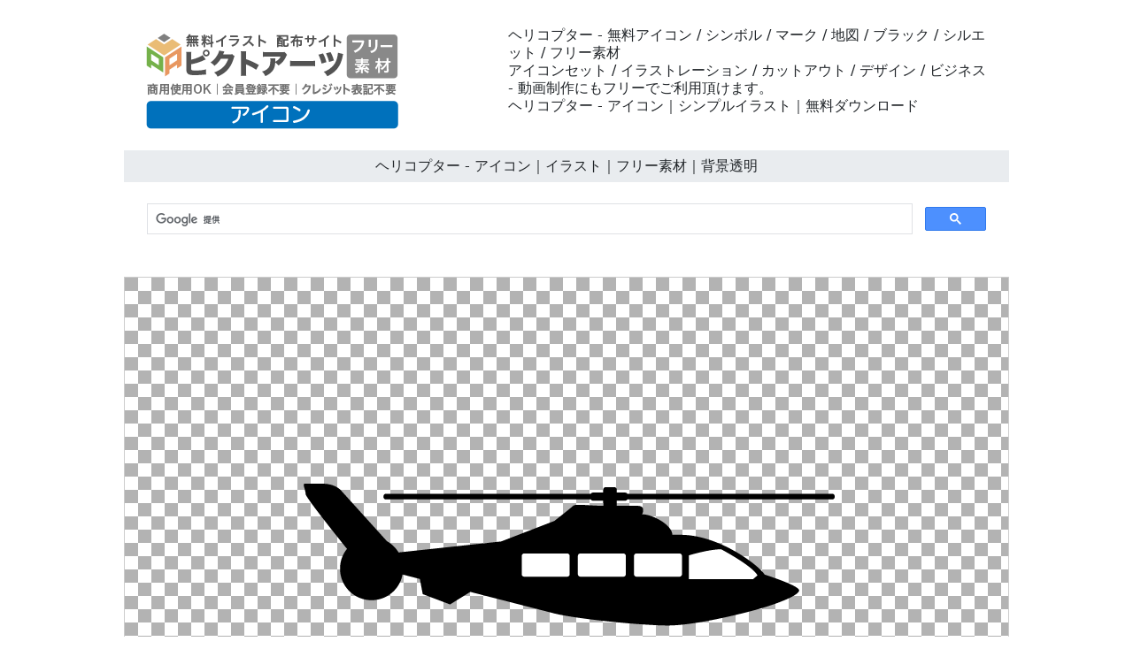

--- FILE ---
content_type: text/html
request_url: https://free-icon.org/07-illustration/0622-download-image.html
body_size: 5476
content:
<!doctype html>
<html lang="ja">
<head>
<meta charset="UTF-8">
<meta name="viewport" content="width=device-width, initial-scale=1">
<meta name="description" content="ヘリコプター - 動画制作にもフリーでご利用頂けます。">
<meta name="keywords" content="アイコン, 背景透明, クリップアート, イラスト, フリー素材, シルエット">
<title>ヘリコプター - アイコン｜イラスト｜フリー素材｜背景透明</title>
<link rel="stylesheet" href="https://free-icon.org/css/refine5.css">
<link href="https://free-icon.org/css/bootstrap5.css" rel="stylesheet">
<link href="https://free-icon.org/css/aid5.css" rel="stylesheet">
<link rel="canonical" href="https://free-icon.org/07-illustration/0622-download-image.html">
<script async src="https://pagead2.googlesyndication.com/pagead/js/adsbygoogle.js?client=ca-pub-0710227562721438"
     crossorigin="anonymous"></script>
<!-- Global site tag (gtag.js) - Google Analytics -->
<script async src="https://www.googletagmanager.com/gtag/js?id=UA-20152659-94"></script>
<script>
  window.dataLayer = window.dataLayer || [];
  function gtag(){dataLayer.push(arguments);}
  gtag('js', new Date());

  gtag('config', 'UA-20152659-94');
</script>
</head>
<body>
<div class="container">
  <div class="row">
    <div class="col-md-5"><!-- #BeginLibraryItem "/Library/j-logo.lbi" --><div class="box-1"><a href="https://free-icon.org/"><img src="../parts/j-freeicon-logo.png" class="img-fluid" alt="登録不要・商用可！無料アイコン素材｜サイト・チラシ・ビジネス資料作成に"></a></div><!-- #EndLibraryItem --></div>
    <div class="col-md-7">
      <div class="box-1">
        <h1>ヘリコプター - 無料アイコン / シンボル / マーク / 地図 / ブラック / シルエット / フリー素材</h1>
        <h2>アイコンセット / イラストレーション / カットアウト / デザイン / ビジネス - 動画制作にもフリーでご利用頂けます。</h2>
        <h3>ヘリコプター - アイコン｜シンプルイラスト｜無料ダウンロード</h3>
      </div>
    </div>
  </div>
  <div class="row">
    <h4>ヘリコプター - アイコン｜イラスト｜フリー素材｜背景透明</h4><!-- #BeginLibraryItem "/Library/j-search.lbi" -->
<div class="search-form-wrapper"> 
  <script async src="https://cse.google.com/cse.js?cx=partner-pub-0710227562721438:6827014454"></script>
  <div class="gcse-search"></div>
</div>
<!-- #EndLibraryItem --><!-- #BeginLibraryItem "/Library/j-ad-1.lbi" -->
<!-- #EndLibraryItem --><div class="gazou2"><img src="../material/07-illustration/0622-download-image-m.png" class="img-fluid" alt="ヘリコプター - クリップアート / イラスト / 無料 / アイコン / シンボル / シルエット/マーク / 背景透明"></div>
    <div class="text-center"><a href="../material/07-illustration/0622-download-image-m.png" download="0622-download-image-m.png">
      <button type="button" class="btn btn-outline-primary">無料イラスト ダウンロード</button>
      </a></div><!-- #BeginLibraryItem "/Library/j-ad-2.lbi" -->
<!-- #EndLibraryItem --><!-- #BeginLibraryItem "/Library/j-thum-07.lbi" -->
<div class="box-2">
  <div class="box-thumbnail"><a href="0601-download-image.html"><img src="../material/07-illustration/0601-download-image-s.png" alt="レッカー車｜車の移動｜故障車両｜事故車両 - アイコン｜イラスト｜フリー素材｜背景透明" class="img-thumbnail"></a> <a href="0602-download-image.html"><img src="../material/07-illustration/0602-download-image-s.png" alt="自衛隊ヘリコプター｜航空自衛隊｜陸上自衛隊｜海上自衛隊 - アイコン｜イラスト｜フリー素材｜背景透明" class="img-thumbnail"></a> <a href="0603-download-image.html"><img src="../material/07-illustration/0603-download-image-s.png" alt="クレーン車｜建設業｜移動式クレーン｜つり上げる - アイコン｜イラスト｜フリー素材｜背景透明" class="img-thumbnail"></a> <a href="0604-download-image.html"><img src="../material/07-illustration/0604-download-image-s.png" alt="飛行機｜空を飛ぶ｜旅客機｜観光飛行機 - アイコン｜イラスト｜フリー素材｜背景透明" class="img-thumbnail"></a> <a href="0605-download-image.html"><img src="../material/07-illustration/0605-download-image-s.png" alt="プロペラ機｜小型機｜プロペラ｜観光 - アイコン｜イラスト｜フリー素材｜背景透明" class="img-thumbnail"></a> <a href="0606-download-image.html"><img src="../material/07-illustration/0606-download-image-s.png" alt="大型トラック｜輸送｜運搬｜配達 - アイコン｜イラスト｜フリー素材｜背景透明" class="img-thumbnail"></a> <a href="0607-download-image.html"><img src="../material/07-illustration/0607-download-image-s.png" alt="トラクター｜農業｜農作物｜畑 - アイコン｜イラスト｜フリー素材｜背景透明" class="img-thumbnail"></a> <a href="0608-download-image.html"><img src="../material/07-illustration/0608-download-image-s.png" alt="貨物列車｜輸送｜運搬｜鉄道 - アイコン｜イラスト｜フリー素材｜背景透明" class="img-thumbnail"></a> <a href="0609-download-image.html"><img src="../material/07-illustration/0609-download-image-s.png" alt="プロペラ機｜観光｜小型｜飛行機 - アイコン｜イラスト｜フリー素材｜背景透明" class="img-thumbnail"></a> <a href="0610-download-image.html"><img src="../material/07-illustration/0610-download-image-s.png" alt="小型バス｜移動バス｜自動車｜移動 - アイコン｜イラスト｜フリー素材｜背景透明" class="img-thumbnail"></a> <a href="0611-download-image.html"><img src="../material/07-illustration/0611-download-image-s.png" alt="タンク車｜灯油｜石油｜ガソリン - アイコン｜イラスト｜フリー素材｜背景透明" class="img-thumbnail"></a> <a href="0612-download-image.html"><img src="../material/07-illustration/0612-download-image-s.png" alt="攻撃ヘリコプター｜戦闘ヘリコプター｜ヘリコプター｜兵器 - アイコン｜イラスト｜フリー素材｜背景透明" class="img-thumbnail"></a> <a href="0613-download-image.html"><img src="../material/07-illustration/0613-download-image-s.png" alt="電車｜田舎の駅｜ローカル線｜ステーション - アイコン｜イラスト｜フリー素材｜背景透明" class="img-thumbnail"></a> <a href="0614-download-image.html"><img src="../material/07-illustration/0614-download-image-s.png" alt="航空母艦｜艦隊｜航空機運用能力｜航空戦 - アイコン｜イラスト｜フリー素材｜背景透明" class="img-thumbnail"></a> <a href="0615-download-image.html"><img src="../material/07-illustration/0615-download-image-s.png" alt="貿易船｜外国船｜荷物｜輸送 - アイコン｜イラスト｜フリー素材｜背景透明" class="img-thumbnail"></a> <a href="0616-download-image.html"><img src="../material/07-illustration/0616-download-image-s.png" alt="UFO｜宇宙船｜宇宙人｜未確認飛行物体 - アイコン｜イラスト｜フリー素材｜背景透明" class="img-thumbnail"></a> <a href="0617-download-image.html"><img src="../material/07-illustration/0617-download-image-s.png" alt="バイク｜原付 - アイコン｜イラスト｜フリー素材｜背景透明" class="img-thumbnail"></a> <a href="0618-download-image.html"><img src="../material/07-illustration/0618-download-image-s.png" alt="大型バイク - アイコン｜イラスト｜フリー素材｜背景透明" class="img-thumbnail"></a> <a href="0619-download-image.html"><img src="../material/07-illustration/0619-download-image-s.png" alt="自転車｜サイクリング - アイコン｜イラスト｜フリー素材｜背景透明" class="img-thumbnail"></a> <a href="0620-download-image.html"><img src="../material/07-illustration/0620-download-image-s.png" alt="船｜小型 - アイコン｜イラスト｜フリー素材｜背景透明" class="img-thumbnail"></a> <a href="0621-download-image.html"><img src="../material/07-illustration/0621-download-image-s.png" alt="戦車 - アイコン｜イラスト｜フリー素材｜背景透明" class="img-thumbnail"></a> <a href="0622-download-image.html"><img src="../material/07-illustration/0622-download-image-s.png" alt="ヘリコプター - アイコン｜イラスト｜フリー素材｜背景透明" class="img-thumbnail"></a> <a href="0623-download-image.html"><img src="../material/07-illustration/0623-download-image-s.png" alt="レッカー車 - アイコン｜イラスト｜フリー素材｜背景透明" class="img-thumbnail"></a> <a href="0624-download-image.html"><img src="../material/07-illustration/0624-download-image-s.png" alt="軽自動車 - アイコン｜イラスト｜フリー素材｜背景透明" class="img-thumbnail"></a> <a href="0625-download-image.html"><img src="../material/07-illustration/0625-download-image-s.png" alt="タクシー - アイコン｜イラスト｜フリー素材｜背景透明" class="img-thumbnail"></a> <a href="0626-download-image.html"><img src="../material/07-illustration/0626-download-image-s.png" alt="潜水艦 - アイコン｜イラスト｜フリー素材｜背景透明" class="img-thumbnail"></a> <a href="0627-download-image.html"><img src="../material/07-illustration/0627-download-image-s.png" alt="ダンプカー｜重機｜工事現場 - アイコン｜イラスト｜フリー素材｜背景透明" class="img-thumbnail"></a> <a href="0628-download-image.html"><img src="../material/07-illustration/0628-download-image-s.png" alt="ブルドーザー｜重機｜工事現場 - アイコン｜イラスト｜フリー素材｜背景透明" class="img-thumbnail"></a> <a href="0629-download-image.html"><img src="../material/07-illustration/0629-download-image-s.png" alt="救急車 - アイコン｜イラスト｜フリー素材｜背景透明" class="img-thumbnail"></a> <a href="0630-download-image.html"><img src="../material/07-illustration/0630-download-image-s.png" alt="飛行機｜旅客機 - アイコン｜イラスト｜フリー素材｜背景透明" class="img-thumbnail"></a> <a href="0631-download-image.html"><img src="../material/07-illustration/0631-download-image-s.png" alt="旅客機｜飛行機 - アイコン｜イラスト｜フリー素材｜背景透明" class="img-thumbnail"></a> <a href="0632-download-image.html"><img src="../material/07-illustration/0632-download-image-s.png" alt="トラック｜大型 - アイコン｜イラスト｜フリー素材｜背景透明" class="img-thumbnail"></a> <a href="0633-download-image.html"><img src="../material/07-illustration/0633-download-image-s.png" alt="オープンカー｜自動車 - アイコン｜イラスト｜フリー素材｜背景透明" class="img-thumbnail"></a> <a href="0634-download-image.html"><img src="../material/07-illustration/0634-download-image-s.png" alt="トラック｜レッカー移動 - アイコン｜イラスト｜フリー素材｜背景透明" class="img-thumbnail"></a> <a href="0635-download-image.html"><img src="../material/07-illustration/0635-download-image-s.png" alt="バイク｜正面 - アイコン｜イラスト｜フリー素材｜背景透明" class="img-thumbnail"></a> <a href="0636-download-image.html"><img src="../material/07-illustration/0636-download-image-s.png" alt="電車｜車両 - アイコン｜イラスト｜フリー素材｜背景透明" class="img-thumbnail"></a> <a href="0637-download-image.html"><img src="../material/07-illustration/0637-download-image-s.png" alt="宇宙船｜スペースシャトル - アイコン｜イラスト｜フリー素材｜背景透明" class="img-thumbnail"></a> <a href="0638-download-image.html"><img src="../material/07-illustration/0638-download-image-s.png" alt="ダンプカー｜工事現場 - アイコン｜イラスト｜フリー素材｜背景透明" class="img-thumbnail"></a> <a href="0639-download-image.html"><img src="../material/07-illustration/0639-download-image-s.png" alt="プロペラ機｜飛行機 - アイコン｜イラスト｜フリー素材｜背景透明" class="img-thumbnail"></a> <a href="0640-download-image.html"><img src="../material/07-illustration/0640-download-image-s.png" alt="貨物船 - アイコン｜イラスト｜フリー素材｜背景透明" class="img-thumbnail"></a> <a href="0641-download-image.html"><img src="../material/07-illustration/0641-download-image-s.png" alt="ショベルカー｜重機｜工事現場 - アイコン｜イラスト｜フリー素材｜背景透明" class="img-thumbnail"></a> <a href="0642-download-image.html"><img src="../material/07-illustration/0642-download-image-s.png" alt="観光バス｜二階建て - アイコン｜イラスト｜フリー素材｜背景透明" class="img-thumbnail"></a> <a href="0643-download-image.html"><img src="../material/07-illustration/0643-download-image-s.png" alt="監視船 - アイコン｜イラスト｜フリー素材｜背景透明" class="img-thumbnail"></a> <a href="0644-download-image.html"><img src="../material/07-illustration/0644-download-image-s.png" alt="ヘリコプター - アイコン｜イラスト｜フリー素材｜背景透明" class="img-thumbnail"></a> <a href="0645-download-image.html"><img src="../material/07-illustration/0645-download-image-s.png" alt="新幹線｜電車 - アイコン｜イラスト｜フリー素材｜背景透明" class="img-thumbnail"></a> <a href="0646-download-image.html"><img src="../material/07-illustration/0646-download-image-s.png" alt="船｜豪華｜ボート - アイコン｜イラスト｜フリー素材｜背景透明" class="img-thumbnail"></a> <a href="0647-download-image.html"><img src="../material/07-illustration/0647-download-image-s.png" alt="ヨット - アイコン｜イラスト｜フリー素材｜背景透明" class="img-thumbnail"></a> <a href="0648-download-image.html"><img src="../material/07-illustration/0648-download-image-s.png" alt="豪華客船 - アイコン｜イラスト｜フリー素材｜背景透明" class="img-thumbnail"></a> <a href="0649-download-image.html"><img src="../material/07-illustration/0649-download-image-s.png" alt="ジェット機｜旅客機 - アイコン｜イラスト｜フリー素材｜背景透明" class="img-thumbnail"></a> <a href="0650-download-image.html"><img src="../material/07-illustration/0650-download-image-s.png" alt="バス｜観光｜大型 - アイコン｜イラスト｜フリー素材｜背景透明" class="img-thumbnail"></a> <a href="0651-download-image.html"><img src="../material/07-illustration/0651-download-image-s.png" alt="潜水艦 - アイコン｜イラスト｜フリー素材｜背景透明" class="img-thumbnail"></a> <a href="0652-download-image.html"><img src="../material/07-illustration/0652-download-image-s.png" alt="トラック - アイコン｜イラスト｜フリー素材｜背景透明" class="img-thumbnail"></a> <a href="0653-download-image.html"><img src="../material/07-illustration/0653-download-image-s.png" alt="トラック｜荷台 - アイコン｜イラスト｜フリー素材｜背景透明" class="img-thumbnail"></a> <a href="0654-download-image.html"><img src="../material/07-illustration/0654-download-image-s.png" alt="F1マシン - アイコン｜イラスト｜フリー素材｜背景透明" class="img-thumbnail"></a> <a href="0655-download-image.html"><img src="../material/07-illustration/0655-download-image-s.png" alt="救急車 - アイコン｜イラスト｜フリー素材｜背景透明" class="img-thumbnail"></a> <a href="0656-download-image.html"><img src="../material/07-illustration/0656-download-image-s.png" alt="トラック｜荷台 - アイコン｜イラスト｜フリー素材｜背景透明" class="img-thumbnail"></a> <a href="0657-download-image.html"><img src="../material/07-illustration/0657-download-image-s.png" alt="ヘリコプター - アイコン｜イラスト｜フリー素材｜背景透明" class="img-thumbnail"></a> <a href="0658-download-image.html"><img src="../material/07-illustration/0658-download-image-s.png" alt="警察車両｜パトカー - アイコン｜イラスト｜フリー素材｜背景透明" class="img-thumbnail"></a> <a href="0659-download-image.html"><img src="../material/07-illustration/0659-download-image-s.png" alt="フォークリフト - アイコン｜イラスト｜フリー素材｜背景透明" class="img-thumbnail"></a> <a href="0660-download-image.html"><img src="../material/07-illustration/0660-download-image-s.png" alt="原付バイク - アイコン｜イラスト｜フリー素材｜背景透明" class="img-thumbnail"></a> <a href="0661-download-image.html"><img src="../material/07-illustration/0661-download-image-s.png" alt="トラック｜バン - アイコン｜イラスト｜フリー素材｜背景透明" class="img-thumbnail"></a> <a href="0662-download-image.html"><img src="../material/07-illustration/0662-download-image-s.png" alt="蒸気機関車｜汽車 - アイコン｜イラスト｜フリー素材｜背景透明" class="img-thumbnail"></a> <a href="0663-download-image.html"><img src="../material/07-illustration/0663-download-image-s.png" alt="気球船 - アイコン｜イラスト｜フリー素材｜背景透明" class="img-thumbnail"></a> <a href="0664-download-image.html"><img src="../material/07-illustration/0664-download-image-s.png" alt="バイク - アイコン｜イラスト｜フリー素材｜背景透明" class="img-thumbnail"></a> <a href="0665-download-image.html"><img src="../material/07-illustration/0665-download-image-s.png" alt="リムジン - アイコン｜イラスト｜フリー素材｜背景透明" class="img-thumbnail"></a> <a href="0666-download-image.html"><img src="../material/07-illustration/0666-download-image-s.png" alt="ショベルカー｜工事現場｜重機 - アイコン｜イラスト｜フリー素材｜背景透明" class="img-thumbnail"></a> <a href="0667-download-image.html"><img src="../material/07-illustration/0667-download-image-s.png" alt="大型｜トラック - アイコン｜イラスト｜フリー素材｜背景透明" class="img-thumbnail"></a> <a href="0668-download-image.html"><img src="../material/07-illustration/0668-download-image-s.png" alt="スペースシャトル｜宇宙船 - アイコン｜イラスト｜フリー素材｜背景透明" class="img-thumbnail"></a> <a href="0669-download-image.html"><img src="../material/07-illustration/0669-download-image-s.png" alt="タンクローリー｜トラック - アイコン｜イラスト｜フリー素材｜背景透明" class="img-thumbnail"></a> <a href="0670-download-image.html"><img src="../material/07-illustration/0670-download-image-s.png" alt="戦車 - アイコン｜イラスト｜フリー素材｜背景透明" class="img-thumbnail"></a> <a href="0671-download-image.html"><img src="../material/07-illustration/0671-download-image-s.png" alt="貨物船 - アイコン｜イラスト｜フリー素材｜背景透明" class="img-thumbnail"></a> <a href="0672-download-image.html"><img src="../material/07-illustration/0672-download-image-s.png" alt="コンクリートミキサー車 - アイコン｜イラスト｜フリー素材｜背景透明" class="img-thumbnail"></a> <a href="0673-download-image.html"><img src="../material/07-illustration/0673-download-image-s.png" alt="小型｜ジェット機 - アイコン｜イラスト｜フリー素材｜背景透明" class="img-thumbnail"></a> <a href="0674-download-image.html"><img src="../material/07-illustration/0674-download-image-s.png" alt="戦闘機 - アイコン｜イラスト｜フリー素材｜背景透明" class="img-thumbnail"></a> <a href="0675-download-image.html"><img src="../material/07-illustration/0675-download-image-s.png" alt="戦闘機 - アイコン｜イラスト｜フリー素材｜背景透明" class="img-thumbnail"></a> <a href="0676-download-image.html"><img src="../material/07-illustration/0676-download-image-s.png" alt="蒸気機関車｜汽車 - アイコン｜イラスト｜フリー素材｜背景透明" class="img-thumbnail"></a> <a href="0677-download-image.html"><img src="../material/07-illustration/0677-download-image-s.png" alt="汽車｜蒸気機関車 - アイコン｜イラスト｜フリー素材｜背景透明" class="img-thumbnail"></a> <a href="0678-download-image.html"><img src="../material/07-illustration/0678-download-image-s.png" alt="消防車 - アイコン｜イラスト｜フリー素材｜背景透明" class="img-thumbnail"></a> <a href="0679-download-image.html"><img src="../material/07-illustration/0679-download-image-s.png" alt="自動車｜ジープ - アイコン｜イラスト｜フリー素材｜背景透明" class="img-thumbnail"></a> <a href="0680-download-image.html"><img src="../material/07-illustration/0680-download-image-s.png" alt="自転車 - アイコン｜イラスト｜フリー素材｜背景透明" class="img-thumbnail"></a> <a href="0681-download-image.html"><img src="../material/07-illustration/0681-download-image-s.png" alt="対空ミサイル搭載車 - アイコン｜イラスト｜フリー素材｜背景透明" class="img-thumbnail"></a> <a href="0682-download-image.html"><img src="../material/07-illustration/0682-download-image-s.png" alt="巡視船 - アイコン｜イラスト｜フリー素材｜背景透明" class="img-thumbnail"></a> <a href="0683-download-image.html"><img src="../material/07-illustration/0683-download-image-s.png" alt="レトロ｜車 - アイコン｜イラスト｜フリー素材｜背景透明" class="img-thumbnail"></a> <a href="0684-download-image.html"><img src="../material/07-illustration/0684-download-image-s.png" alt="クレーン車｜工事現場 - アイコン｜イラスト｜フリー素材｜背景透明" class="img-thumbnail"></a> <a href="0685-download-image.html"><img src="../material/07-illustration/0685-download-image-s.png" alt="自動車 - アイコン｜イラスト｜フリー素材｜背景透明" class="img-thumbnail"></a> <a href="0686-download-image.html"><img src="../material/07-illustration/0686-download-image-s.png" alt="自転車 - アイコン｜イラスト｜フリー素材｜背景透明" class="img-thumbnail"></a> <a href="0687-download-image.html"><img src="../material/07-illustration/0687-download-image-s.png" alt="バス｜通学 - アイコン｜イラスト｜フリー素材｜背景透明" class="img-thumbnail"></a> <a href="0688-download-image.html"><img src="../material/07-illustration/0688-download-image-s.png" alt="トラック｜車 - アイコン｜イラスト｜フリー素材｜背景透明" class="img-thumbnail"></a> <a href="0689-download-image.html"><img src="../material/07-illustration/0689-download-image-s.png" alt="気球 - アイコン｜イラスト｜フリー素材｜背景透明" class="img-thumbnail"></a> <a href="0690-download-image.html"><img src="../material/07-illustration/0690-download-image-s.png" alt="レッカー車 - アイコン｜イラスト｜フリー素材｜背景透明" class="img-thumbnail"></a> <a href="0691-download-image.html"><img src="../material/07-illustration/0691-download-image-s.png" alt="戦闘機 - アイコン｜イラスト｜フリー素材｜背景透明" class="img-thumbnail"></a> <a href="0692-download-image.html"><img src="../material/07-illustration/0692-download-image-s.png" alt="トラクター - アイコン｜イラスト｜フリー素材｜背景透明" class="img-thumbnail"></a> <a href="0693-download-image.html"><img src="../material/07-illustration/0693-download-image-s.png" alt="トラック｜荷物 - アイコン｜イラスト｜フリー素材｜背景透明" class="img-thumbnail"></a> <a href="0694-download-image.html"><img src="../material/07-illustration/0694-download-image-s.png" alt="ダンプカー｜重機｜工事現場 - アイコン｜イラスト｜フリー素材｜背景透明" class="img-thumbnail"></a> <a href="0695-download-image.html"><img src="../material/07-illustration/0695-download-image-s.png" alt="ミキサー車｜コンクリート - アイコン｜イラスト｜フリー素材｜背景透明" class="img-thumbnail"></a> <a href="0696-download-image.html"><img src="../material/07-illustration/0696-download-image-s.png" alt="宇宙船｜ロケット - アイコン｜イラスト｜フリー素材｜背景透明" class="img-thumbnail"></a> <a href="0697-download-image.html"><img src="../material/07-illustration/0697-download-image-s.png" alt="サイクリング｜自転車 - アイコン｜イラスト｜フリー素材｜背景透明" class="img-thumbnail"></a> <a href="0698-download-image.html"><img src="../material/07-illustration/0698-download-image-s.png" alt="路面電車 - アイコン｜イラスト｜フリー素材｜背景透明" class="img-thumbnail"></a> <a href="0699-download-image.html"><img src="../material/07-illustration/0699-download-image-s.png" alt="ヘリコプター｜航空機 - アイコン｜イラスト｜フリー素材｜背景透明" class="img-thumbnail"></a> <a href="0700-download-image.html"><img src="../material/07-illustration/0700-download-image-s.png" alt="トラクター｜ブルドーザー - アイコン｜イラスト｜フリー素材｜背景透明" class="img-thumbnail"></a></div>
</div>
<!-- #EndLibraryItem --><!-- #BeginLibraryItem "/Library/j-ad-3.lbi" -->
<!-- #EndLibraryItem --><!-- #BeginLibraryItem "/Library/j-footer.lbi" -->
<div class="gray-line"></div>
<ul class="thumbnail-gallery">
  <li class="thumbnail-item"><a href="https://free-icon.org/polygonal-style-materials/new-year-polygonal-style-icons.html"><img src="../material/group/new-year-polygonal-icons-banner.webp" alt="お正月（新年）の縁起物をローポリゴン（多角形）風にデザインした無料アイコン素材40点の紹介バナー。角松、鶴、お年玉袋、鏡餅、鳥居、打ち出の小槌、宝船のイラスト。" width="180" height="180" loading="lazy"></a></li>
  <li class="thumbnail-item"><a href="../11-solid/j-index.html"><img src="../material/group/g-11.webp" alt="眼鏡、笑顔、ヒゲ、目が円マーク、嘔吐、怒り、ハート目など、黄色い四角や丸、黒い丸で表現された多彩な表情の顔文字・絵文字アイコンセット。" width="180" height="180" loading="lazy"></a></li>
  <li class="thumbnail-item"><a href="../10-solid/j-index.html"><img src="../material/group/g-10.webp" alt="金メダル、青い星型、金色のベル、ドラム缶、アーケードゲームのコントローラー、優勝カップ、赤いロケット、王冠、宝箱の3Dイラストアイコンセット。" width="180" height="180" loading="lazy"></a></li>
  <li class="thumbnail-item"><a href="../09-solid/j-index.html"><img src="../material/group/g-09.webp" alt="桜の花、スイカの切り身、青い魚のオブジェ、ソフトクリーム、ボクシンググローブ、風鈴、カセットテープ、戦車、イチゴのカラーイラストアイコン素材。" width="180" height="180" loading="lazy"></a></li>
  <li class="thumbnail-item"><a href="../08-solid/j-index.html"><img src="../material/group/g-08.webp" alt="救急箱、黒い金庫、黄色い卵、赤いパズルのピース、ゲームコントローラー、地球儀、赤いSTARTボタン、キャンドル、リサイクルマークの3Dアイコン素材。" width="180" height="180" loading="lazy"></a></li>
  <li class="thumbnail-item"><a href="index.html"><img src="../material/group/g-07.webp" alt="レーシングカー、正面から見た船、ワンボックスカー、潜水艦、SUV車、貨物船、小型飛行機、トレーラートラック、蒸気機関車の乗り物シルエット素材。
" width="180" height="180" loading="lazy"></a></li>
  <li class="thumbnail-item"><a href="../06-illustration/index.html"><img src="../material/group/g-06.webp" alt="タンクローリー、プロペラ飛行機、帆船、ロープウェイ、ショベルカー、戦車、フォークリフト、配達用バイク、路面電車など乗り物と重機のシルエット素材。" width="180" height="180" loading="lazy"></a></li>
  <li class="thumbnail-item"><a href="../05-illustration/index.html"><img src="../material/group/g-05.webp" alt="月夜の山と川、工場や倉庫、日本のお墓、ゲームコントローラー、踏切の警報機、寺院の門、観覧車、ハンバーガーセット、日本のお城のシルエット素材。" width="180" height="180" loading="lazy"></a></li>
  <li class="thumbnail-item"><a href="../04-illustration/index.html"><img src="../material/group/g-04.webp" alt="鹿、毛づくろいするウサギ、犬、クジラ、座るウサギ、猫、バッタ、ペリカン、後ろ足で立つ馬など、様々な動物のシルエットアイコンセット。" width="180" height="180" loading="lazy"></a></li>
  <li class="thumbnail-item"><a href="../03-illustration/index.html"><img src="../material/group/g-03.webp" alt="水道の蛇口、ハートマーク、電動ドリル、テープカッター、鍵付きのアタッシュケース、さくらんぼ、聴診器をかけた医師、手荷物検査、宇宙人のシルエット素材。" width="180" height="180" loading="lazy"></a></li>
  <li class="thumbnail-item"><a href="../02-illustration/index.html"><img src="../material/group/g-02.webp" alt="車椅子の介助、ペンギン、ゴルフ、飛行船、路面電車、サッカーボール、ボウリング、トイレで考え事をする人、煙を吐く船のシルエットアイコンセット。" width="180" height="180" loading="lazy"></a></li>
  <li class="thumbnail-item"><a href="../01-illustration/index.html"><img src="../material/group/g-01.webp" alt="オートバイ、トラック、禁煙マーク、ノートパソコン、学校などの公共施設、雪の結晶、黒電話、太陽、クレーン車のシルエットアイコンセット。" width="180" height="180" loading="lazy"></a></li>
</ul>
<nav>
  <ul class="category-menu category-menu-3">
    <li><a href="../polygonal-style-materials/new-year-polygonal-style-icons.html">お正月・年賀状の無料イラスト素材集｜おしゃれなアイコン40点【商用OK・登録不要】</a></li>
    <li><a href="../11-solid/j-index.html">表情アイコン「フェイス・エモーション」商用無料・登録不要の顔文字イラスト配布所</a></li>
    <li><a href="../10-solid/j-index.html">ゲーム・エンタメ素材「リアル3Dアイテムズ」商用利用可・完全無料のアイコン倉庫</a></li>
    <li><a href="../09-solid/j-index.html">バラエティ3D素材「ポップ・オブジェクト」商用OK・登録なしの無料素材館</a></li>
    <li><a href="../08-solid/j-index.html">3Dアイコン素材「グロス・ガジェット」商用利用無料・登録不要の立体イラスト集</a></li>
    <li><a href="index.html">重機・特殊車両「メカニック・シルエット」商用利用無料・登録なしの素材庫</a></li>
    <li><a href="../06-illustration/index.html">乗り物イラスト「トランスポート・フリー」商用OK・登録不要のアイコン倉庫</a></li>
    <li><a href="../05-illustration/index.html">観光・地図素材「ジャパントラベル・アイコン」商用可・完全無料の素材集</a></li>
    <li><a href="../04-illustration/index.html">動物素材「アニマル・シャドウ」商用利用OK・登録なしの無料イラストサイト</a></li>
    <li><a href="../03-illustration/index.html">地図・案内アイコン「ナビ・マーカー」商用無料・登録不要のシルエット素材</a></li>
    <li><a href="../02-illustration/index.html">無料アイコン「ホビー＆サイン」商用利用可・登録なしで使えるピクトグラム</a></li>
    <li><a href="../01-illustration/index.html">商用OK・登録不要の無料素材「ライフ・シルエット」ビジネス・生活アイコン配布所</a></li>
  </ul>
</nav>
<footer>
  <ul>
    <li><a href="https://free-icon.org/">ホーム</a></li>
    <li><a href="../info/j-termsofuse.html">素材利用規約</a></li>
    <li><a href="../info/j-privacypolicy.html">プライバシーポリシー</a></li>
    <li><a href="../info/j-contact.html">お問い合わせ</a></li>
  </ul>
  <p>無料で安心して使えるピクトアーツのイラスト素材</p>
  <p>&copy;2026 登録不要・商用可！無料アイコン素材｜サイト・チラシ・ビジネス資料作成に</p>
</footer>
<!-- #EndLibraryItem --></div>
</div>
</body>
</html>

--- FILE ---
content_type: text/html; charset=utf-8
request_url: https://www.google.com/recaptcha/api2/aframe
body_size: 115
content:
<!DOCTYPE HTML><html><head><meta http-equiv="content-type" content="text/html; charset=UTF-8"></head><body><script nonce="C1cf7DGd9JPTCRqFxN2VzA">/** Anti-fraud and anti-abuse applications only. See google.com/recaptcha */ try{var clients={'sodar':'https://pagead2.googlesyndication.com/pagead/sodar?'};window.addEventListener("message",function(a){try{if(a.source===window.parent){var b=JSON.parse(a.data);var c=clients[b['id']];if(c){var d=document.createElement('img');d.src=c+b['params']+'&rc='+(localStorage.getItem("rc::a")?sessionStorage.getItem("rc::b"):"");window.document.body.appendChild(d);sessionStorage.setItem("rc::e",parseInt(sessionStorage.getItem("rc::e")||0)+1);localStorage.setItem("rc::h",'1769042426579');}}}catch(b){}});window.parent.postMessage("_grecaptcha_ready", "*");}catch(b){}</script></body></html>